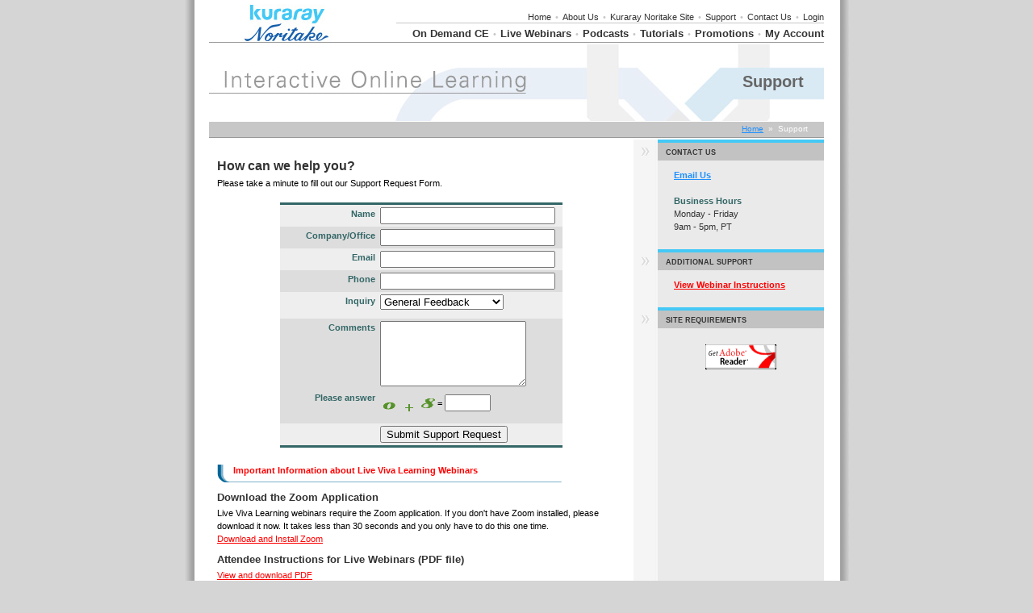

--- FILE ---
content_type: text/html; Charset=utf-8
request_url: https://kuraraydentallearning.com/support/support.asp
body_size: 8952
content:

<!DOCTYPE HTML PUBLIC "-//W3C//DTD HTML 4.01 Transitional//EN" "https://www.w3.org/TR/html4/loose.dtd">
<html lang="en">
<head>
	<meta charset="utf-8">
	<title>Kuraray Noritake: Support</title>
	<link href="/includes/lava.css" rel="stylesheet" type="text/css">
	<script src="/includes/functions.js?20200310.1" type="text/javascript"></script>
	<script src="/includes/jquery.js" type="text/javascript"></script>
	<script type="text/javascript" src="/includes/jquery.qtip.min.js"></script>
	<link type="text/css" rel="stylesheet" href="/includes/jquery.qtip.css" />
	<link rel="stylesheet" href="https://maxcdn.bootstrapcdn.com/font-awesome/4.7.0/css/font-awesome.min.css">

	<script type="text/javascript">

	var studentHash = '';
	var popupAdVideo;

	$(document).ready( function() {
		// create mobile
		if ( window.is_apple_mobile ) $('.apple_mobile').show();
		if ( window.is_android_mobile ) $('.android_mobile').show();

		processVPAds(studentHash);

		// logs impressions and sets click handlers for VP Ads elements.
		function processVPAds(studentHash) {
			var impMap = new Map();
			var impArr = [];

			// Log add impressions - map dedupes the hash list to multiple data-vpclick not a problem.
			$('[data-vpclick]').each( function (idx) {
				// console.log('found one: ' + idx);
				try {
					var $this = $(this);

					$this.on('click', function(e) { 
						if ( typeof $(this).data('vpcode') != 'undefined') {
							// cancel default for video.
							if ( e && e.preventDefault ) e.preventDefault();
							if ( e && e.cancelBubble ) e.cancelBubble();
						}
						logVPAdClick(this) 
					});  // click handler

					// {"position":"1","type":"11","media":"url","hash":"80717EDA-BF27-436C-98EC-07CC10AF3650"}
					var json = $this.data('vpclick');   // json gets auto-converted
					// console.log( 'hash: ' + json.hash );

					// map dedupes the hash list.
					impMap.set( json.hash, { position: json.position, type: json.type, hash: json.hash });
				} catch(e) { console.log(e.message); }
			});
			// console.log( 'impMap size: ' + impMap.size );

			if (impMap.size > 0) {
				var arr = new Array();
				
				if (impMap.values) {
					// console.log( 'Using impMap.values.' );
					arr = Array.from(impMap.values());
				}
				else if (impMap.forEach) {
					// console.log( 'Using impMap.forEach.' );
					impMap.forEach( function(value,key,map) { arr.push(value); });
				}
				// console.log( 'arr length: ' + JSON.stringify(arr) );

				var jqxhr = $.ajax({
					url: '/ajaxAdImpressions.asp',
					type: 'POST',
					contentType: 'application/json',
					data: JSON.stringify({s:studentHash,items:arr}),
					dataType: 'json',
					success: function (data) { 
						// console.log('ajax success'); 
					}
				}).done(function(data) {
						// console.log( "second success " + data.status );
				}).fail(function(data) {
						console.log( "error" );
				}).always(function(data) {
						// console.log( "complete " + data.status );
				});				
			}
		}  // processVPAds

		// -------------------------------------------------------
		// Podcast Functions //
		// -------------------------------------------------------
		
		$('audio').each ( function (ix) {
			var $this = $(this);
			$this.on( 'play', function () {
				console.log('playing....');
				var jqxhr = $.ajax({
						url: '/member/ajaxLogPodcast.asp',
						type: 'POST',
						contentType: 'application/json',
						data: JSON.stringify({s:studentHash, podcastid: $this.data('podcastid')}),
						dataType: 'json',
						success: function (data) { 
								console.log('ajax success'); 
							}
					}).done(function(data) {  // success
						console.log('data: ' + JSON.stringify(data)); 
						// console.log( "second success " + data.status );
					}).fail(function(data) {
							console.log( "error" );
					}).always(function(data) {
						// console.log( "always" );
					});							
			});
		});

		$('div[data-isfave]').each( function (ix) {
			var $div = $(this);
			console.log( 'isfave: ' + $div.data('isfave')  );
			( $div.data('isfave') && $div.data('isfave') != 'False' ) ? $div.removeClass('star-icon').addClass('star-icon-on') : $div.removeClass('star-icon-on').addClass('star-icon');
		});

		$('div[data-isfave]').each( function (ix) {
			$(this).on('click', function () {
				$this = $(this);

				// console.log( 'IsFave: ' + $this.data('isfave') + '  podcastid: ' + $this.data('podcastid') + ' hash:' + studentHash);
				var jqxhr = $.ajax({
					url: '/member/ajaxFavePodcast.asp',
					type: 'POST',
					contentType: 'application/json',
					data: JSON.stringify({s:studentHash, podcastid: $this.data('podcastid'), isfave: $this.data('isfave')}),
					dataType: 'json',
					success: function (data) { 
							console.log('ajax success'); 
						}
				}).done(function(data) {  // success
					// console.log('data: ' + JSON.stringify(data)); 
					// console.log( 'isfave: ' + data.isfave + ' podcastid: ' + data.podcastid + '  hash: ' + data.hash );
					if (data.status) {
						var $div = $('div[data-podcastid='+data.podcastid+']');
						$div.data('isfave', data.isfave);  // set new isfave value.
						( data.isfave ) ? $div.removeClass('star-icon').addClass('star-icon-on') : $div.removeClass('star-icon-on').addClass('star-icon');
					}
					// console.log( "second success " + data.status );
				}).fail(function(data) {
						console.log( "error" );
				}).always(function(data) {
					// console.log( "always" );
				});							
			});
		});		// div[data-isfave]

	});  // document ready


	//--------------------------------------------------------
	// NEVER CALLED: Click processor for VP Ads
	function logVPAdClick(lnk) {

		var $lnk = $(lnk);
		if ( typeof $lnk.data('clicked') != 'undefined'  ) {  // second pass in?
			// alert($lnk.data('clicked').length);
			$lnk.data('clicked', '');   // reset so can be clicked again.
			// console.log('doing click!');
			return;	// let click proceed.
		}

		// {"position":"1","type":"11","media":"url","hash":"80717EDA-BF27-436C-98EC-07CC10AF3650"}
		var json = $lnk.data('vpclick');   // json gets auto-converted
		// console.log( 'hash: ' + json.hash );

		var jqxhr = $.ajax({
			url: '/ajaxAdClick.asp',
			type: 'POST',
			contentType: 'application/json',
			data: JSON.stringify({s:studentHash, position: json.position, type: json.type, hash: json.hash, page: window.location.pathname.toLowerCase().replease}),
			dataType: 'json',
			success: function (data) { 
				// console.log('ajax success'); 
			}
		}).done(function(data) {
				// console.log( "second success " + data.status );
		}).fail(function(data) {
				console.log( "error" );
		}).always(function(data) {
			console.log( 'clickhash: ' + json.hash );
		});		

		return doVPAdClick(lnk);
	}

	// NEVER CALLED: 
	function doVPAdClick(lnk) {
		var aout = false;
		var $lnk = $(lnk);
		// console.log('At doVPAdClick ' + $lnk.attr('href') + ' ' + $lnk.data('vpcode'));

		if ( typeof $lnk.data('vpcode') != 'undefined' ) {

			var videoId = $lnk.data('vpcode');
			if (videoId && videoId.length > 0) {
				console.log( 'playing ' + videoId);
				popupAdVideo = (popupAdVideo || new PopupAdVideo('divAdVideo') );
				popupAdVideo.showVideo( videoId );
			} 
			else { 
				console.log( 'NOT playing ' + videoId);
			}
		}
		else if ( typeof lnk.href != 'undefined') {
			if ( ! lnk.href.toLowerCase().endsWith('.pdf')) {
				// If url is local to site remove target=blank from link.
				var tHost = lnk.hostname;
				if ( tHost=='' || funcIsSameHost( tHost, window.location.hostname ) ) {
					// ensure use same tab
					// when link is local or relative.
					$lnk.attr('target', '_self');
				}
			}
			aout = true;
		}
		return aout;

		// internal function returns true is hosts are the same.
		// www. values are discarded.
		function funcIsSameHost(host1,host2) {
			var h1 = host1.toLowerCase().replace('www.','');
			var h2 = host2.toLowerCase().replace('www.','');
			return (h1 == h2);
		}
	}

</script>


<script src="/includes/jq_popup_video_swd.js" type="text/javascript"></script>
<script>
	var popupvideo;		// declare globally
	$(document).ready( function() {
		popupvideo = new PopupVideoSWD( 'youtubeDiv', null );

		$( 'a.youtubelink' ).on( 'click', function(e) {
			e = $.event.fix(e);
			e.preventDefault();
			var videoId = $(this).data('videoid');
			var classId = $(this).data('classid');
			console.log( 'classId: ' + classId + '  videoId: ' + videoId );
			popupvideo.showVideo( videoId );
		});
	});
</script>
<style>
	.contentSubTitle {
		color: #333;
		font-size: 13px;
		font-weight: bold;
		padding: 0px 0px 3px 0px;
		margin: 10px 0px 10px 0px;
		text-align: left;
	}

	/* video sizes: 560x315, 640x360, 853x480, 1280x720 */
	#youtubeDiv {  /* used to popup youtube video */
		background-color: #000;
		display: none;
		position: fixed;
		_position: absolute; /* hack for internet explorer 6 */
		height: 512px;
		width: 850px;
		z-index: 600;
		padding: 0px;
		font-size: 13px;
	}
</style>
</head>
<body>
<div align="center">
<div id="container">

	<style>
		.sidebarTitleCap {  /* overwrite */
			background-color: #44c8f5 !important;
		}
	</style>

	<script type="text/javascript">
		var booMouseOver = false;
		function localeMouseOver()
		{
			booMouseOver = true;
			document.getElementById('divOnlineLocaleSelectList').style.display = 'block';
			document.getElementById('divOnlineLocaleSelectList').style.visibility = 'visible';
			document.getElementById('ctl00_ctl00_ctl13_MSOLocaleSelector_divOnlineCurrentLocale').className = 'OnlineCurrentLocaleSelected';
		}
		function localeMouseOut()
		{
			booMouseOver = false;
			window.setTimeout('hideLocaleSelect();',1000);
		}
		function localeSelectMouseOver()
		{
			booMouseOver = true;
		}
		function localeSelectMouseOut()
		{
			booMouseOver = false;
			window.setTimeout('hideLocaleSelect();',1000);
		}
		function hideLocaleSelect()
		{
			if(booMouseOver == false)
			{
				document.getElementById('divOnlineLocaleSelectList').style.display = 'none';
				document.getElementById('ctl00_ctl00_ctl13_MSOLocaleSelector_divOnlineCurrentLocale').className = 'OnlineCurrentLocale';
			}
		}
	</script>
	<style>
		#localeSelectorWrapper
		{
			float: right;
			font-size: 11px;
			padding: 0px 0px 5px 0px;	/* bottom padding */
			position: relative;
		}
		.OnlineCurrentLocale
		{
			color:#000 !important;
			position: relative;
			padding-right: 3px;
			/*margin-top:4px;	*/
		}
		#onlineLocaleSelectorDropdownArrowXX  /* not needed? */
		{
			position:absolute;
			top:8px;
			right:0px;
		}
		.OnlineCurrentLocaleSelected
		{
			color: #666666 !important;
			position: relative;
			text-decoration: underline;
			cursor: pointer;
			padding-right: 12px;
		}
		#divOnlineLocaleSelectList
		{
			background-color: #FFFFFF;
			border: 1px solid #000000;
			display: none;
			left: -15px;
			padding: 3px 5px 3px 5px;
			position: absolute;
			top: 20px;
			z-index: 1000;
		}
		#divOnlineLocaleSelectList TD A
		{
			border:1px solid #FFFFFF;
			color:#0095da !important;
			display:block;
			padding-top: 1px;
			padding-bottom:2px;
			padding-left:10px;
		}
		#divOnlineLocaleSelectList TD A:hover
		{
			background-color: #F7F7FF;
			border:1px solid #0060A6;
			color:#0095da;
			text-decoration:none;
		}
		.OnlineCurrentLocaleTable TD
		{
			font-size:11px;
			width:170px;
		}
		.header {
			background-color: white;
			padding-top: 5px;
			width: 762px;
		}
		.headerlhs {
			color: #CCCCCC;
			font-family: Arial, Helvetica, sans-serif;
			font-size: 14px;
			font-weight: bold;
			padding: 0px 10px 0px 0px;	/* top right bottom left */
		}
		.graytexthdr {
			color: #C7C7C7;
			margin-left: 2px;
			margin-right: 2px;
		}
		.navbarsmall {
			background-color: white;
			margin: 0px 0px 1px 0px;
			text-align: right;
		}
		a.navLinkSmall:link {
			color: #333333;
			font-family: arial;
			font-size: 11px;
			font-weight: normal;
			text-decoration: none;
		}
		a.navLinkSmall:visited {
			color: #333333;
			font-family: arial;
			font-size: 11px;
			font-weight: normal;
			text-decoration: none;
		}
		a.navLinkSmall:hover {
			/* color: #006666; */
			color:#ff9933;
			font-family: arial;
			font-size: 11px;
			font-weight: normal;
			text-decoration: none;
		}
		a.navLinkSmall:active {
			color: #F7C25C;
			font-family: arial;
			font-size: 11px;
			font-weight: normal;
			text-decoration: none;
		}
		.navgraybar {
			background-color: #C7C7C7;
			margin: 0px 0px 0px 0px;
			width: 530px;
		}
		.navbar {
			background-color: white;
			margin: 5px 0px 0px 0px;
			text-align: right;
		}
		a.navLink:link {
			color: #333333;
			font-family: arial;
			font-size: 13px;
			font-weight: bold;
			text-decoration: none;
		}
		a.navLink:visited {
			color: #333333;
			font-family: arial;
			font-size: 13px;
			font-weight: bold;
			text-decoration: none;
		}
		a.navLink:hover {
			/* color: #006666; */
			color:#ff9933;
			font-family: arial;
			font-size: 13px;
			font-weight: bold;
			text-decoration: none;
		}
		a.navLink:active {
			color: #F7C25C;
			font-family: arial;
			font-size: 13px;
			font-weight: bold;
			text-decoration: none;
		}
		.navdarkgraybar {
			background-color: #999999;
			margin-bottom: 2px;
		}
	</style>
	<div class="header">
		<table width="100%" cellspacing="0" cellpadding="0">
			<tr>
				<td align="left">
					<a href="/" title="home page"><img src="https://vivacdn.blob.core.windows.net/cdn/contrib/va/art/kuraray2/logo.jpg" alt="Kuraray Noritake Professional Learning" hspace="0" vspace="0" border="0"></a>
				</td>
				<td align="right" valign="bottom">
					<div style="float:right;padding-bottom:3px;">
			
						<div class="navbarsmall" style="float:right";>
							<a href="/" class="navLinkSmall">Home</a>
							<span class="graytexthdr">&#149;</span>
							<a href="/aboutus.asp" class="navLinkSmall">About Us</a>
						
							<span class="graytexthdr">&#149;</span>
							<a href="https://kuraraydental.com" class="navLinkSmall" target="_blank">Kuraray Noritake Site</a>
						
							<span class="graytexthdr">&#149;</span>
							<a href="/support/support.asp" class="navLinkSmall">Support</a>
							<span class="graytexthdr">&#149;</span>
							<a href="/contact.asp" class="navLinkSmall">Contact Us</a>
						
							<span class="graytexthdr">&#149;</span>
							<a href="/member/login.asp" class="navLinkSmall">Login</a>
						
						</div>	<!-- navbarsmall -->
						<div style="clear:both"></div>
						<div class="navgraybar" style="float:right;"><img src="../art/clear.gif" alt="" width="500" height="1" hspace="0" vspace="0" border="0"></div>
						<div style="clear:both"></div>
						<div class="navbar">
						
							<a href="/training.asp" class="navLink">On Demand CE</a>
							<span class="graytexthdr">&#149;</span>
						
							<a href="/upcoming.asp" class="navLink">Live Webinars</a>
							<span class="graytexthdr">&#149;</span>
						
							<a href="/member/podcast_list.asp" class="navLink">Podcasts</a>
							<span class="graytexthdr">&#149;</span>
						
							<a href="/tutorials.asp" class="navLink">Tutorials</a>
							<span class="graytexthdr">&#149;</span>
						
							<a href="/promotions.asp" class="navLink">Promotions</a>
							<span class="graytexthdr">&#149;</span>
						
							<!-- <span class="graytexthdr">&#149;</span> -->
							<a href="/member/myaccount.asp" class="navLink">My Account</a>
						</div>	<!-- navbar -->
					</div> <!-- float right -->
					<div style="clear:both"></div>
				</td>
			</tr>
		</table>
	</div><!-- header -->
	<div class="navdarkgraybar"><img src="../art/clear.gif" alt="" width="100" height="1" hspace="0" vspace="0" border="0"></div><style>
div#graphictitle {
	background-image: url( https://vivacdn.blob.core.windows.net/cdn/contrib/va/art/kuraray2/title.jpg  );
	clear: both;
	color: #666666;
	font-size: 20px;
	font-weight: bold;
	height: 95px;
	text-align: right;
}
div#titletext {
	/* border: 1px solid red; */
	float:right; padding-right:25px;
	overflow: hidden;
	padding-top: 35px;
	width: 400px;
}
</style>
<div id="graphictitle">
	<div id="titletext">Support</div>
</div>
<style>
.crumbbar {
	background-color: #C7C7C7;
	color: white;
	margin-left: 0px;
	margin-right: 0px;
	margin-top: 1px;
	padding-bottom: 0px;
	padding-left: 0px;
	padding-top: 0px;
	text-align: left;
}
.navbarCrumbs {
	font-size: 10px;
}
</style>
<div class="crumbbar">
<table style="padding-bottom: 5px; padding-left: 20px;padding-right: 20px;padding-top: 3px;" width="100%" border="0" cellspacing="0" cellpadding="0">
<tr>
	<td class="bold">
		
	</td>
	<td align="right" class="navbarCrumbs">
	
			<a href="/">Home</a>
		
			&nbsp;&raquo;&nbsp;
			Support
	</td>
</tr>
</table>
<div class="navdarkgraybar"><img src="../art/clear.gif" alt="" width="100" height="1" hspace="0" vspace="0" border="0"></div>
</div>

<table cellspacing="0" cellpadding="0" align="center" class="contentTable">
<tr>
	<td align="left" valign="top" class="contentMain bdy">
		<div class="pTitleBlack">How can we help you?</div>
		<div class="arcTop">
Please take a minute to fill out our Support Request Form.
			<br><br>
			<form method="post" action="/support/support.asp">
			<input type="hidden" name="x_action" value="send">
			<div align=center><div class="trim350">
			<table width="350" border="0" align="center" cellpadding="3" cellspacing="0" class="bdy">
			<tr valign="top" bgcolor="#EEEEEE">
				<td width="113" align="right">
					<font color="#336666"><strong>Name</strong></font>
				</td>
				<td width="176"><input name="x_name" value="" type="text" size="25"></td>
			</tr>
			<tr valign="top" bgcolor="#DDD">
				<td align="right"><font color="#336666"><strong>Company/Office</strong></font></div></td>
				<td><input name="x_officeName" value="" type="text" size="25"></td>
			</tr>
			<tr valign="top" bgcolor="#EEEEEE">
				<td align="right"><strong><font color="#336666">Email</font></strong></div></td>
				<td><input name="x_email"  value=""type="text" size="25"></td>
			</tr>
			<tr valign="top" bgcolor="#DDD">
				<td align="right"><font color="#336666"><strong>Phone</strong></font></div></td>
				<td><input name="x_phone" value="" type="text" size="25"></td>
			</tr>
			<tr valign="top" bgcolor="#EEEEEE">
				<td width="113" align="right"><font color="#336666"><strong>Inquiry</strong></font></p></td>
				<td width="176">
					<select name="x_subject">
						<option selected>General Feedback</option>
						<option>Live Webinar Question</option>
						<option>Technical Issue</option>
						<option>Other</option>
					</select>
				</td>
			</tr>
			<tr valign="top" bgcolor="#DDD">
				<td width="113" align="right"><font color="#336666"><strong>Comments<br>
	            </strong></font></td>
				<td width="176">
					<textarea name="x_problem" cols="20" rows="5" wrap="VIRTUAL"></textarea>
				</td>
			</tr>
			<tr valign="top" bgcolor="#DDD">
				<td width="113" align="right"><font color="#336666"><strong>Please answer<br>
	            </strong></font></td>
				<td align="left">
					<img src="/art/captcha/0.GIF" width="22" height="37" alt="" align="middle">
					<img src="/art/captcha/plus.GIF" width="22" height="37" alt="" align="middle">
					<img src="/art/captcha/8.GIF" width="18" height="37" alt="" align="middle">
					=
					<input type="text" name="x_captcha" size="5" maxlength="6">
				</td>
			</tr>
			<tr valign="top" bgcolor="#EEEEEE">
				<td>&nbsp;</td>
				<td><input type="submit" name="Submit" value="Submit Support Request"></td>
			</tr>
			</table>
			</div></div>
			</form>
		</div>

		<!-- ZOOM -->
		<div class="arcBottom">
			Important Information about Live Viva Learning Webinars
		</div>

		<div class="contentSubTitle" style="margin-bottom:0px;">
			Download the Zoom Application
		</div>
		Live Viva Learning webinars require the Zoom application. If you don't have Zoom installed, please download it now.
		It takes less than 30 seconds and you only have to do this one time.
		<br />
		<a href="https://zoom.us/support/download" class="contentLinks" style="color: red;" target="_blank">Download and Install Zoom</a>

		<div class="contentSubTitle" style="margin-bottom:0px;">
			Attendee Instructions for Live Webinars (PDF file)
		</div>
		<a href="https://vivacdn.blob.core.windows.net:443/cdn/contrib/zoom/Zoom_Attendee_Instructions_v6.pdf" class="contentLinks" style="color: red;" target="_blank">View and download PDF</a>

		<div class="contentSubTitle" style="margin-bottom:0px;">
			Short video on taking the CE Exam following a Live Webinar
		</div>
		<a href="javascript:void();" class="contentLinks youtubelink" style="color: red;" data-classid='0' data-videoid='Nuq3ficY-a8' title='View in Video Player - Click background to close'>Watch now.</a>
		<!-- https://youtu.be/Nuq3ficY-a8 -->

		<!-- ADOBE -->
		<div class="arcBottom">
			Adobe Reader 7.0 or higher is REQUIRED!
		</div>
		To confirm whether Adobe Reader 7.0 or higher is installed click the test pdf icon below. If you see a document that says, Congratulations! You have Adobe Reader 7.0 or higher Adobe Reader 7.0 or higher is installed properly. If not, please download it now.
		<br />
		<br />
		<a href="test.pdf" target="_blank"><img src="/art/pdf-mini.gif" width="16" height="16" alt="click to open a test pdf" border="0" hspace="5" align="absmiddle">Test.pdf</a>
	    <br>
	    <br>
		<a href="https://get.adobe.com/reader/" target="_blank">Download Adobe Reader 7.0 or higher (If needed)</a>
		<a href="https://get.adobe.com/reader/" target="_blank"><img src="/art/moreButton.gif" width="16" height="8" border="0"></a>
		<br />
	    <br />
	    For technical support related to Adobe Reader please visit
		<a href="https://www.adobe.com" target="_blank">www.adobe.com</a>.
	</td>
	<td align="left" class="contentRight" valign="top">
		<table width="100%" border="0" cellspacing="0" cellpadding="0">
		<tr>
			<td class="sidebarstrip"><img src="/art/clear.gif" width="1" height="1" alt=""></td>
			<td class="sidebarTitleCap"><img src="/art/clear.gif" width="1" height="1" alt=""></td>
		</tr>
		<tr>
			<td class="sidebarstrip"><img src="/art/arrowsidebar.gif" width="10" height="12" alt=""></td>
			<td class="sidebarTitle">CONTACT US</td>
		</tr>
		<tr>
			<td class="sidebarstrip"><img src="/art/clear.gif" width="1" height="1" alt=""></td>
			<td class="sidebarbdy">
				<div style="padding-bottom: 10px;padding-left: 10px" class="bdy">
				
				<a href="mailto:support@vivalearning.com"><strong>Email Us</strong></a>
				
				<br><br>
				<font color="#336666"><strong>Business Hours</strong></font><br>
				Monday - Friday<br>
				
				9am - 5pm, PT<br />
				
				</div>
			</td>
		</tr>
		<tr>
			<td class="sidebarstrip"><img src="/art/clear.gif" width="1" height="1" alt=""></td>
			<td class="sidebarTitleCap"><img src="/art/clear.gif" width="1" height="1" alt=""></td>
		</tr>
		<tr>
			<td class="sidebarstrip"><img src="/art/arrowsidebar.gif" width="10" height="12" alt=""></td>
			<td class="sidebarTitle">ADDITIONAL SUPPORT</td>
		</tr>
		<tr>
			<td class="sidebarstrip"><img src="/art/clear.gif" width="1" height="1" alt=""></td>
			<td class="sidebarbdy">
				
				<div style="padding-bottom: 10px;padding-left: 10px" class="bdy">
					<nobr><b><a href="https://vivacdn.blob.core.windows.net:443/cdn/contrib/zoom/Zoom_Attendee_Instructions_v6.pdf" class="contentLinks" style="color: red;" target="_blank">View Webinar Instructions</a></b></nobr>
				</div>
			</td>
		</tr>
				<tr>
			<td class="sidebarstrip"><img src="/art/clear.gif" width="1" height="1" alt=""></td>
			<td class="sidebarTitleCap"><img src="/art/clear.gif" width="1" height="1" alt=""></td>
		</tr>
		<tr>
			<td class="sidebarstrip"><img src="/art/arrowsidebar.gif" width="10" height="12" alt=""></td>
			<td class="sidebarTitle">SITE REQUIREMENTS</td>
		</tr>
		<tr>
			<td class="sidebarstrip"><img src="/art/clear.gif" width="1" height="1" alt=""></td>
			<td class="sidebarbdy">
				<div style="padding-bottom: 10px; padding-top: 10px" align="center">
				<a href="https://get.adobe.com/reader/" target="_blank"><img src="/art/getacrobat.gif" width="88" height="31" border="0"></a>
				</div>
			</td>
		</tr>
		</table>
	</td>
</tr>
</table>
<style>
div#footergraygradient {
	background-image: url(/art/graygradient.jpg);
	height: 35px;
	margin-top: 10px;
	padding-left: 60px;
	padding-right: 10px;
	padding-top: 0px;
}
.footer {
	/* background-color: white; */
	font-family: Verdana, Arial, Helvetica, sans-serif;
	font-size: 10px;
	line-height: 12pt;
	margin-top: 10px;
}
.footercell {
	font-family: Verdana, Arial, Helvetica, sans-serif;
	font-size: 10px;
	line-height: 12pt;
}
.footersmallgray {
	color: #666666;
	font-family: Verdana, Arial, Helvetica, sans-serif;
	font-size: 10px;
}
.footermea {
	margin: 10px auto;
	text-align: left;
	width: 700px;
}
</style>
<div align="center">

	<div id="footergraygradient">
		<div style="margin-top: 4px;">
		<table width="100%" border="0" cellspacing="0" cellpadding="0">
		<form method=post action="/newsletter.asp">
		<tr>
			<td class="footersmallgray">Keep me informed about special offers, exclusive and new information.</td>
			<td align="right">
			<input type="text" name="x_email" onfocus="this.value=''" value="Enter email address" size="23" maxlength="80">
			<input type="image" src="/art/gobuttongray.jpg">
			</td>
		</tr>
		</form>
		</table>
		</div>
	</div>

	<div class="footer">
	<table width="100%" border="0" cellspacing="0" cellpadding="0">
	<tr>
		<td align="center" class="footercell">
			<a href="/support/support.asp">Support</a> |
			<a href="/privacy.asp">Privacy Policy</a> |
			<a href="/terms.asp">Terms &amp; Conditions</a>
			<br />
			Copyright &copy;2026 Viva Learning LLC  &nbsp;&#149;&nbsp;  All rights reserved.
			<div class="footermea">

			</div>
			<br />&nbsp;
		</td>
	</tr>
	</table>
	</div><!-- footer -->
</div><!-- center -->
<script type="text/javascript">
// kuraraydentallearning.com

  var _gaq = _gaq || [];
  _gaq.push(['_setAccount', 'UA-36895329-1']);
  _gaq.push(['_trackPageview']);

  (function() {
    var ga = document.createElement('script'); ga.type = 'text/javascript'; ga.async = true;
    ga.src = ('https:' == document.location.protocol ? 'https://ssl' : 'http://www') + '.google-analytics.com/ga.js';
    var s = document.getElementsByTagName('script')[0]; s.parentNode.insertBefore(ga, s);
  })();

</script>

</div>
</div>
<div ID="youtubeDiv"></div>  <!-- used to launch class youtube -->
</body>
</html>